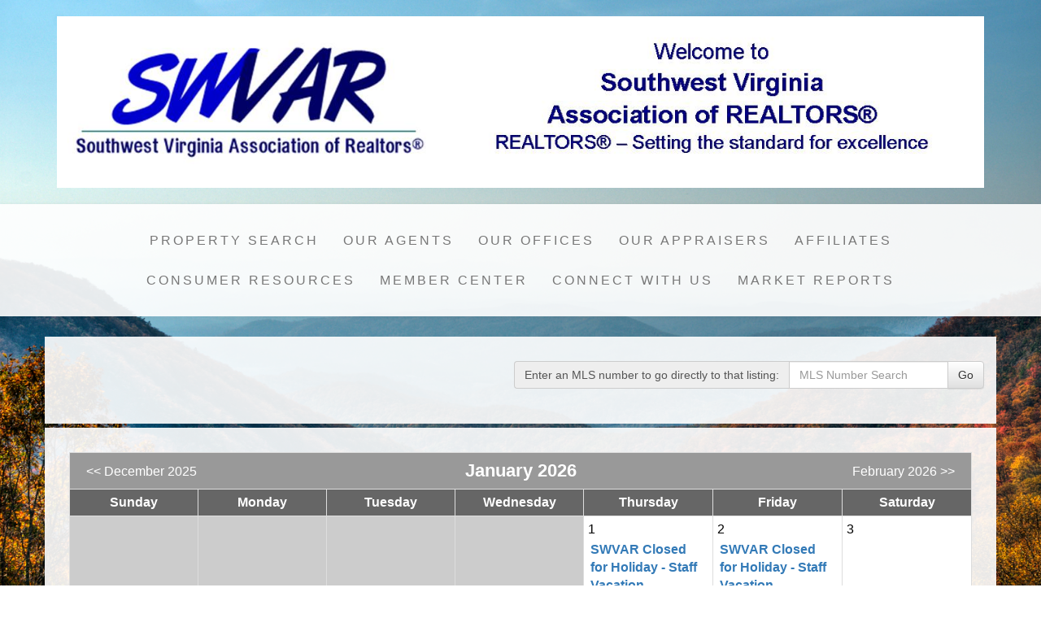

--- FILE ---
content_type: text/html; charset=UTF-8
request_url: https://www.swvar.com/default.asp?content=calendar
body_size: 5561
content:
<!--
Systems Engineering Inc.
s_id: 409/8389
Site ID: 8389
PN2
account_id: 409
board_id: 409
Layout ID:14
Theme ID:17
 -->

<link rel="preload" href="scripts_rev/css/jquery-ui.css" as="style">
<link rel="stylesheet" href="scripts_rev/css/jquery-ui.css">

	<script src="//ajax.googleapis.com/ajax/libs/jquery/1.12.0/jquery.min.js"></script>
	<!--<script src="scripts_rev/js/bootstrap.min.js" type="text/javascript" async></script>-->
	<script src="//ajax.googleapis.com/ajax/libs/jqueryui/1.11.4/jquery-ui.min.js"></script>

    <link rel="preload" href="scripts_rev/css/jquery-ui.css" as="style">
    <link rel="stylesheet" href="scripts_rev/css/jquery-ui.css">

<!--<script src="//ajax.googleapis.com/ajax/libs/jquery/1.12.1/jquery.min.js"></script>
<script src="scripts_rev/js/bootstrap.min.js" type="text/javascript"></script>
<script src="//ajax.googleapis.com/ajax/libs/jqueryui/1.11.4/jquery-ui.min.js"></script>-->


<!DOCTYPE html>
<html lang="en">
<head>
    <title>The Southwest Virginia Association of Realtors©</title>

    
<meta name="keywords" content="">
<meta name="description" content="The Southwest Virginia Association of Realtors©">
<meta http-equiv="content-type" content="text/html; charset=UTF-8">
<meta http-equiv="content-language" content="en-US">
<meta content="Systems Engineering, Inc." name="copyright">
<meta content="index,follow" name="robots">
<meta content="Copyrighted Work" name="document-rights">
<meta content="Public" name="document-type">
<meta content="General" name="document-rating">
<meta name="google-site-verification" content="TdOxaxpR3KtRLWUimKuoPRVZeCdEMVsyhAKc3csGzNU" />
<meta property="og:url" content="" />
<meta property="og:site_name" content="" />
<meta property="og:description" content="" />
<meta property="og:type" content="article" />
<meta property="og:title" content="" />
<meta property="fb:app_id" content="" />

<link rel="canonical" href="https://www.swvar.com" />


    <meta content="text/html; charset=utf-8" http-equiv="Content-Type">
    <meta content="IE=edge,chrome=1" http-equiv="X-UA-Compatible">
    <meta name="viewport" content="width=device-width, initial-scale=1.0">

    <link rel="shortcut icon" href="scripts_rev/img/favicon.ico" />

    <!-- Bootstrap -->
    <link rel="preload" href="scripts_rev/css/bootstrap.min.css" as="style">
    <link rel="stylesheet" href="scripts_rev/css/bootstrap.min.css">

    <link rel="preload" href="scripts_rev/css/bootstrap-theme.min.css" as="style">
    <link rel="stylesheet" href="scripts_rev/css/bootstrap-theme.min.css">

    <link rel="preload" href="scripts_rev/css/glyphicons.css" as="style">
    <link rel="stylesheet" href="scripts_rev/css/glyphicons.css">

    
		<link rel="preload" href="scripts_rev/css/new_main.css" as="style">
		<link rel="stylesheet" href="scripts_rev/css/new_main.css">
		<link rel="preload" href="scripts_rev/templates/14/baseStylesheet.css" as="style">
		<link rel="stylesheet" href="scripts_rev/templates/14/baseStylesheet.css">

        
            <link rel="preload" href="scripts_rev/templates/14/stylesheet17.css" as="style">
            <link rel="stylesheet" href="scripts_rev/templates/14/stylesheet17.css">
        
    <style>
        .website_img_large {border: solid 1px #000;width: auto;max-width: 100%;max-height: 400px;text-align: center;margin-bottom: 1%;min-height: 200px;}
        .website_img_small {border: solid 1px #000;width: auto;max-width: 100%;max-height: 400px;text-align: center;margin-bottom: 1%;min-height: 200px;}
    </style>
    <style type="text/css">
body {background: #979696;}
</style>

    <script src="scripts_rev/js/functions.js" type="text/javascript" async></script>

    <!-- HTML5 Shim and Respond.js IE8 support of HTML5 elements and media queries -->
    <!-- WARNING: Respond.js doesn't work if you view the page via file:// -->

    <!--[if lt IE 9]>
      <script src = "https://oss.maxcdn.com/libs/html5shiv/3.7.0/html5shiv.js"></script>
      <script src = "https://oss.maxcdn.com/libs/respond.js/1.3.0/respond.min.js"></script>
      <![endif]-->
    <!-- overall -->

    
</head>
<body>
    <div id="full_container_wrapper">
        
    <style>
        @media screen and (min-width:767px) {
            body{
	            background: url(images/blue_ridge.jpg) no-repeat center center fixed;
	            background-size: cover;
            }
        }

        @media screen and (max-width:767px) {
            body {
	            background: url(images/blue_ridge.jpg) no-repeat top center fixed;
	            background-size: contain;
            }
        }
    </style>



<!-- header -->
<header>
    <!-- banner ads -->
    <div class="">
        <div class="">
            
        </div>
    </div>
    <div class="container">
    
      <div id="logo_image">
          <a href="default.asp" class="center-block">
              <img src="images/logo_website_2016-3.jpg" border="0" alt="The Southwest Virginia Association of Realtors©" class="logo" />
          </a>
      </div>
    
</div>
    <!-- /banner ads -->
    <nav class="navbar navbar-default text-center" role="navigation">
            <!-- Brand and toggle get grouped for better mobile display -->
            <div class="container">
            <div class="navbar-header">
                <button type="button" class="navbar-toggle" data-toggle="collapse" data-target="#bs-example-navbar-collapse-1">
                    <div class="container">
                        <span class="sr-only">Toggle navigation</span>
                        <span class="icon-bar"></span>
                        <span class="icon-bar"></span>
                        <span class="icon-bar"></span>
                    </div>
                </button>
                <div class="navbar-brand pull-right">Menu</div>
                
                <!-- /title -->
            </div>
            <div class="navbar-collapse collapse" id="bs-example-navbar-collapse-1">
                <ul class="nav navbar-nav">
                     <li class=""><a href="default.asp?content=custom&menu_id=284850" >Property Search</a></li>
 <li class=""><a href="default.asp?content=agents&menu_id=196761" >Our Agents</a></li>
 <li class=""><a href="default.asp?content=office&menu_id=196756" >Our Offices</a></li>
 <li class=""><a href="default.asp?content=appraisers&menu_id=204935" >Our Appraisers</a></li>
 <li class=""><a href="default.asp?content=service_guide&menu_id=196758" >Affiliates</a></li>
 <li class=""><a href="default.asp?content=custom&menu_id=284851" >Consumer Resources</a></li>
 <li class=""><a href="default.asp?content=custom&menu_id=284855" >Member Center</a></li>
 <li class=""><a href="default.asp?content=custom&menu_id=284854" >Connect with Us</a></li>
 <li class=""><a href="default.asp?content=custom&menu_id=300256" >Market Reports</a></li>

                </ul>
            </div>
        </div>
    </nav>
    <!-- /container -->
    <!-- /main nav -->
    <!-- Carousel -->
    <!-- ================================================== -->
</header>
<!-- /header -->

<!-- body -->

<!-- logo -->

<!-- /logo -->

<section class="container" id="main_container_section">

    <div class="row">

        <!-- search bar -->
        
          <div class="col-sm-12 text-right box" id="the_top_quicksearch">
              
		<form name="quicksearch_bar" method="get" class="form-inline">
			<div class="row">
				<div class="col-xs-12 text-md-right text-xs-center modHeader">
					<div class="input-group">
						<label class="input-group-addon" for="mls_number">
							<span class="visible-xs-table-cell">Enter an MLS#:</span>
							<span class="hidden-xs">Enter an MLS number to go directly to that listing:</span></label>
						<input type="text" name="mls_number" id="mls_number" class="form-control" placeholder="MLS Number Search" maxlength="6" value="">
						<span class="input-group-btn">
							<button class="btn btn-default" id="go" name="go" type="button" onclick="var s = quicksearch_bar.mls_number.value;if (isNaN(s)) {alert('Oops, your value must be a valid MLS number');} else {quicksearch_bar.submit()};">Go</button>
						</span>
					</div>
				</div>
			</div>
			<input type="hidden" name="content" value="expanded">
			<input type="hidden" name="this_format" value="0">
		</form>

	
          </div>
        
        <!-- /search bar -->

        <div class="col-xs-12 box" id="main_slideshow_wrapper">
            <div class="">
                <div class="col-lg-12 text-center">
                    <div id="myCarousel_3S" class="carousel slide">
                        <!-- Indicators -->
                        <ol class="carousel-indicators hidden-xs">
                            <li data-target="#myCarousel_3S" data-slide-to="0" class="active"></li>
                            <li data-target="#myCarousel_3S" data-slide-to="1"></li>
                            <li data-target="#myCarousel_3S" data-slide-to="2"></li>
                            <li data-target="#myCarousel_3S" data-slide-to="3"></li>
                            
                        </ol>
                        
                            
                        
                        <!-- Wrapper for slides -->
                        <div class="carousel-inner">
                            <div class="item active">
                                <img class="img-responsive img-full" src="images/slide-1.jpg" alt="" title="" />
                            </div>
                            <div class="item">
                                <img class="img-responsive img-full" src="images/slide-2.jpg" alt="" title="" />
                            </div>
                            <div class="item">
                                <img class="img-responsive img-full" src="images/slide-3.jpg" alt="" title="" />
                            </div>
                            <div class="item">
                                <img class="img-responsive img-full" src="images/slide-4.jpg" alt="" title="" />
                            </div>
                            
                        </div>
                        <!-- Controls -->
                        <a class="left carousel-control" href="#myCarousel_3S" data-slide="prev" aria-label="Previous Slide">
                            <span class="icon-prev"></span>
                        </a>
                        <a class="right carousel-control" href="#myCarousel_3S" data-slide="next" aria-label="Next Slide">
                            <span class="icon-next"></span>
                        </a>
                    </div>
                        
                    <hr class="tagline-divider">
                </div>
            </div>
        </div>
    </div>
    <!-- content -->
    

    <div class="row box">
        <div class="col-md-12 col-sm-12" id="main_page_content_body">
            <section>
                <div class="bodytext">
                <!-- header page ends -->

	<script type="text/javascript">
		var hld_id = "";

		function cal_hide(e_id){
			if(hld_id != ""){
				document.getElementById(hld_id).style.visibility = 'hidden';
			}
			hld_id = e_id;
		}
	</script>

	<div class="table-responsive">
		<table class="cal_background table table-condensed table-bordered">
			<tr id="calendar_bk">
				<td colspan="7" class="cal-header">
					<div class="col-xs-3">
						<a href="default.asp?content=calendar&cal_option=&cal_month=12&cal_year=2025"><< December 2025</a>
					</div>
					<div class="col-xs-6 text-center">
						<h3>January 2026</h3>
					</div>
					<div class="col-xs-3 text-right">
						<a href="default.asp?content=calendar&cal_option=&cal_month=2&cal_year=2026">February 2026 >></a>
					</div>
				</td>
			</tr>
			<tr>
				
					<td id="day_bk1" class="cal_day_name" align="center" width="14%">Sunday</td>
				
					<td id="day_bk2" class="cal_day_name" align="center" width="14%">Monday</td>
				
					<td id="day_bk3" class="cal_day_name" align="center" width="14%">Tuesday</td>
				
					<td id="day_bk4" class="cal_day_name" align="center" width="14%">Wednesday</td>
				
					<td id="day_bk5" class="cal_day_name" align="center" width="14%">Thursday</td>
				
					<td id="day_bk6" class="cal_day_name" align="center" width="14%">Friday</td>
				
					<td id="day_bk7" class="cal_day_name" align="center" width="14%">Saturday</td>
				
			</tr>
			<tr>
				
					<td class="cal_day_blank" width="14%">&nbsp;</td>
				
					<td class="cal_day_blank" width="14%">&nbsp;</td>
				
					<td class="cal_day_blank" width="14%">&nbsp;</td>
				
					<td class="cal_day_blank" width="14%">&nbsp;</td>
				

						<td class="cal_day" width="14%" valign="top">
							<div>1</div>
							<div class="cal_day_link_2">
   <a href="https://www.usamls.net/popup_ams_event.asp?l_id=8389&evID=1359" target="_blank">SWVAR Closed for Holiday - Staff Vacation</a>
</div>

	 					</td>
					

						<td class="cal_day" width="14%" valign="top">
							<div>2</div>
							<div class="cal_day_link_2">
   <a href="https://www.usamls.net/popup_ams_event.asp?l_id=8389&evID=1360" target="_blank">SWVAR Closed for Holiday - Staff Vacation</a>
</div>

	 					</td>
					

						<td class="cal_day" width="14%" valign="top">
							<div>3</div>
							
	 					</td>
					
					</tr>
					<tr>
						

						<td class="cal_day" width="14%" valign="top">
							<div>4</div>
							
	 					</td>
					

						<td class="cal_day" width="14%" valign="top">
							<div>5</div>
							
	 					</td>
					

						<td class="cal_day" width="14%" valign="top">
							<div>6</div>
							
	 					</td>
					

						<td class="cal_day" width="14%" valign="top">
							<div>7</div>
							
	 					</td>
					

						<td class="cal_day" width="14%" valign="top">
							<div>8</div>
							
	 					</td>
					

						<td class="cal_day" width="14%" valign="top">
							<div>9</div>
							
	 					</td>
					

						<td class="cal_day" width="14%" valign="top">
							<div>10</div>
							
	 					</td>
					
					</tr>
					<tr>
						

						<td class="cal_day" width="14%" valign="top">
							<div>11</div>
							
	 					</td>
					

						<td class="cal_day" width="14%" valign="top">
							<div>12</div>
							
	 					</td>
					

						<td class="cal_day" width="14%" valign="top">
							<div>13</div>
							
	 					</td>
					

						<td class="cal_day" width="14%" valign="top">
							<div>14</div>
							
	 					</td>
					

						<td class="cal_day" width="14%" valign="top">
							<div>15</div>
							
	 					</td>
					

						<td class="cal_day" width="14%" valign="top">
							<div>16</div>
							
	 					</td>
					

						<td class="cal_day" width="14%" valign="top">
							<div>17</div>
							
	 					</td>
					
					</tr>
					<tr>
						

						<td class="cal_day" width="14%" valign="top">
							<div>18</div>
							
	 					</td>
					

						<td class="cal_today" width="14%" valign="top">
							<div>19</div>
							<div class="cal_day_link_2">
   <a href="https://www.usamls.net/popup_ams_event.asp?l_id=8389&evID=1372" target="_blank">SWVAR Closed for Holiday</a>
</div>

	 					</td>
					

						<td class="cal_day" width="14%" valign="top">
							<div>20</div>
							<div class="cal_day_link_2">
   <a href="https://www.usamls.net/popup_ams_event.asp?l_id=8389&evID=1389" target="_blank">Board of Directors Meeting January 20, 2026</a>
</div>

	 					</td>
					

						<td class="cal_day" width="14%" valign="top">
							<div>21</div>
							
	 					</td>
					

						<td class="cal_day" width="14%" valign="top">
							<div>22</div>
							
	 					</td>
					

						<td class="cal_day" width="14%" valign="top">
							<div>23</div>
							<div class="cal_day_link"><a href="default.asp?content=open_house&oh_date=1/23/2026&oh_view=calendar">Open House (1)</a></div>

	 					</td>
					

						<td class="cal_day" width="14%" valign="top">
							<div>24</div>
							<div class="cal_day_link_2">
   <a href="https://www.usamls.net/popup_ams_event.asp?l_id=8389&evID=1353" target="_blank">Awards and Installation Banquet  January 24, 2026</a>
</div>

	 					</td>
					
					</tr>
					<tr>
						

						<td class="cal_day" width="14%" valign="top">
							<div>25</div>
							<div class="cal_day_link"><a href="default.asp?content=open_house&oh_date=1/25/2026&oh_view=calendar">Open House (2)</a></div>

	 					</td>
					

						<td class="cal_day" width="14%" valign="top">
							<div>26</div>
							
	 					</td>
					

						<td class="cal_day" width="14%" valign="top">
							<div>27</div>
							
	 					</td>
					

						<td class="cal_day" width="14%" valign="top">
							<div>28</div>
							
	 					</td>
					

						<td class="cal_day" width="14%" valign="top">
							<div>29</div>
							<div class="cal_day_link_2">
   <a href="https://www.usamls.net/popup_ams_event.asp?l_id=8389&evID=1354" target="_blank">MLS Training January 29, 2026</a>
</div>

	 					</td>
					

						<td class="cal_day" width="14%" valign="top">
							<div>30</div>
							
	 					</td>
					

						<td class="cal_day" width="14%" valign="top">
							<div>31</div>
							
	 					</td>
					
  			</tr>
		</table>
	</div>

	                           
                         <!-- contentPadding end -->

                        </div>  
                    </section>
                </div>
                <!-- /content -->

                <!-- menu features -->
                
                <div class="no_show">
                    
                </div>
                <!-- /menu features -->

            </div>
            <!-- /body -->

        </section>
        <!-- /body -->

        <!-- footer -->      
        <footer>
            <nav class="navbar navbar-default">
                <div class="container-fluid">     
                    <ul class="nav navbar-nav">
                         <li class=""><a href="default.asp?content=contact&menu_id=196767" >Contact Us</a></li>
 <li class=""><a href="default.asp?content=document&menu_id=196772" >Helpful Documents</a></li>
 <li class=""><a href="https://www.virginiarealtors.org/advocacy/rpac/" target="navica_web_pop" >Virginia REALTORS® Advocacy</a></li>
 <li class=""><a href="default.asp?content=custom&menu_id=248000" >Meeting Center</a></li>
 <li class=""><a href="default.asp?content=sitemap&menu_id=196775" >Site Map</a></li>
 <li class=""><a href="default.asp?content=privacy&menu_id=196776" >Privacy Policy</a></li>

                    </ul>
                    <div class="text-center">
                        <div class="">
                            <img class="" src="https://www.swvar.com/designations/MLSBlack.png" alt="REALTOR designation image MLS-Black" />
<img class="" src="https://www.swvar.com/designations/eho2.gif" alt="REALTOR designation image Equal Housing Opportunity" />
<img class="" src="https://www.swvar.com/designations/va_realtor.gif" alt="REALTOR designation image VANAR" />
<img class="" src="https://www.swvar.com/designations/realtor_long.gif" alt="REALTOR designation image Realtor Long" />

                        </div>
                    </div>
                    <div class="text-center small">
                        <a href="https://www.seisystems.com" target="_blank" aria-label="This link opens a new tab to seisystems.com">&#169; Systems Engineering, Inc.</a>
                    </div>
                    <div class="small">
                        
                    </div>
                </div>
            </nav>
        </footer>
  
        <!-- /footer -->



        <script src="//ajax.googleapis.com/ajax/libs/jquery/1.12.4/jquery.min.js" async></script>
        <script src="scripts_rev/js/bootstrap.min.js" type="text/javascript" async></script>
        <script src="//ajax.googleapis.com/ajax/libs/jqueryui/1.12.1/jquery-ui.min.js" async></script>

        <script src="scripts_rev/js/rotateImg.js" type="text/javascript" async></script>
        <script src="scripts_rev/js/equalHeights.js" type="text/javascript" async></script>
        <script src="scripts_rev/js/carousel_timer.js" type="text/javascript" async></script>

        <!--<script src="//www.realtor.com/profile/universal/" defer></script>-->
        <!-- /overall -->
    </div>
</body>
</html>
